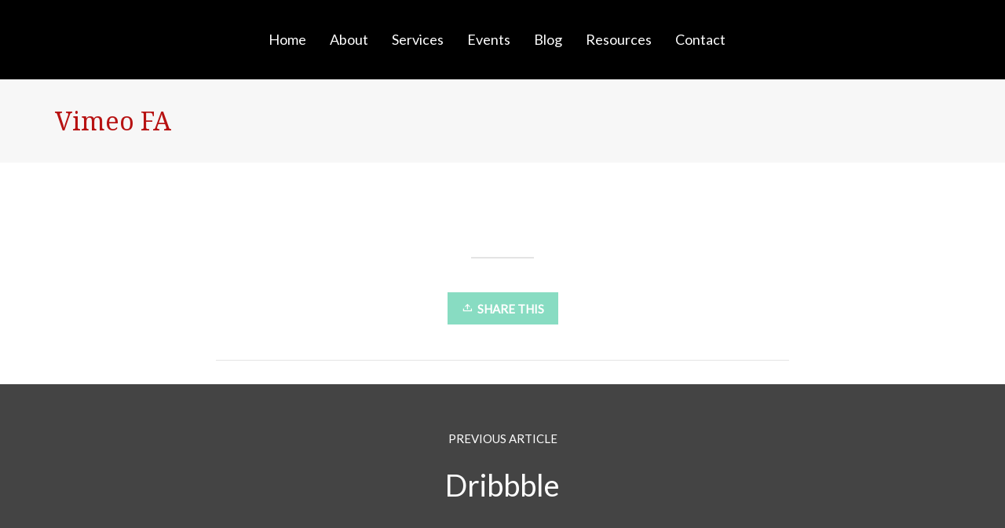

--- FILE ---
content_type: text/html; charset=utf-8
request_url: https://www.google.com/recaptcha/api2/anchor?ar=1&k=6Lc5k4UUAAAAALGG12HLn9BX6Be5lZkIovJ6A5rZ&co=aHR0cHM6Ly9zaGVycnlkYXZlbnBvcnQuY29tOjQ0Mw..&hl=en&v=PoyoqOPhxBO7pBk68S4YbpHZ&size=invisible&anchor-ms=20000&execute-ms=30000&cb=qlaii3oo7nvu
body_size: 48632
content:
<!DOCTYPE HTML><html dir="ltr" lang="en"><head><meta http-equiv="Content-Type" content="text/html; charset=UTF-8">
<meta http-equiv="X-UA-Compatible" content="IE=edge">
<title>reCAPTCHA</title>
<style type="text/css">
/* cyrillic-ext */
@font-face {
  font-family: 'Roboto';
  font-style: normal;
  font-weight: 400;
  font-stretch: 100%;
  src: url(//fonts.gstatic.com/s/roboto/v48/KFO7CnqEu92Fr1ME7kSn66aGLdTylUAMa3GUBHMdazTgWw.woff2) format('woff2');
  unicode-range: U+0460-052F, U+1C80-1C8A, U+20B4, U+2DE0-2DFF, U+A640-A69F, U+FE2E-FE2F;
}
/* cyrillic */
@font-face {
  font-family: 'Roboto';
  font-style: normal;
  font-weight: 400;
  font-stretch: 100%;
  src: url(//fonts.gstatic.com/s/roboto/v48/KFO7CnqEu92Fr1ME7kSn66aGLdTylUAMa3iUBHMdazTgWw.woff2) format('woff2');
  unicode-range: U+0301, U+0400-045F, U+0490-0491, U+04B0-04B1, U+2116;
}
/* greek-ext */
@font-face {
  font-family: 'Roboto';
  font-style: normal;
  font-weight: 400;
  font-stretch: 100%;
  src: url(//fonts.gstatic.com/s/roboto/v48/KFO7CnqEu92Fr1ME7kSn66aGLdTylUAMa3CUBHMdazTgWw.woff2) format('woff2');
  unicode-range: U+1F00-1FFF;
}
/* greek */
@font-face {
  font-family: 'Roboto';
  font-style: normal;
  font-weight: 400;
  font-stretch: 100%;
  src: url(//fonts.gstatic.com/s/roboto/v48/KFO7CnqEu92Fr1ME7kSn66aGLdTylUAMa3-UBHMdazTgWw.woff2) format('woff2');
  unicode-range: U+0370-0377, U+037A-037F, U+0384-038A, U+038C, U+038E-03A1, U+03A3-03FF;
}
/* math */
@font-face {
  font-family: 'Roboto';
  font-style: normal;
  font-weight: 400;
  font-stretch: 100%;
  src: url(//fonts.gstatic.com/s/roboto/v48/KFO7CnqEu92Fr1ME7kSn66aGLdTylUAMawCUBHMdazTgWw.woff2) format('woff2');
  unicode-range: U+0302-0303, U+0305, U+0307-0308, U+0310, U+0312, U+0315, U+031A, U+0326-0327, U+032C, U+032F-0330, U+0332-0333, U+0338, U+033A, U+0346, U+034D, U+0391-03A1, U+03A3-03A9, U+03B1-03C9, U+03D1, U+03D5-03D6, U+03F0-03F1, U+03F4-03F5, U+2016-2017, U+2034-2038, U+203C, U+2040, U+2043, U+2047, U+2050, U+2057, U+205F, U+2070-2071, U+2074-208E, U+2090-209C, U+20D0-20DC, U+20E1, U+20E5-20EF, U+2100-2112, U+2114-2115, U+2117-2121, U+2123-214F, U+2190, U+2192, U+2194-21AE, U+21B0-21E5, U+21F1-21F2, U+21F4-2211, U+2213-2214, U+2216-22FF, U+2308-230B, U+2310, U+2319, U+231C-2321, U+2336-237A, U+237C, U+2395, U+239B-23B7, U+23D0, U+23DC-23E1, U+2474-2475, U+25AF, U+25B3, U+25B7, U+25BD, U+25C1, U+25CA, U+25CC, U+25FB, U+266D-266F, U+27C0-27FF, U+2900-2AFF, U+2B0E-2B11, U+2B30-2B4C, U+2BFE, U+3030, U+FF5B, U+FF5D, U+1D400-1D7FF, U+1EE00-1EEFF;
}
/* symbols */
@font-face {
  font-family: 'Roboto';
  font-style: normal;
  font-weight: 400;
  font-stretch: 100%;
  src: url(//fonts.gstatic.com/s/roboto/v48/KFO7CnqEu92Fr1ME7kSn66aGLdTylUAMaxKUBHMdazTgWw.woff2) format('woff2');
  unicode-range: U+0001-000C, U+000E-001F, U+007F-009F, U+20DD-20E0, U+20E2-20E4, U+2150-218F, U+2190, U+2192, U+2194-2199, U+21AF, U+21E6-21F0, U+21F3, U+2218-2219, U+2299, U+22C4-22C6, U+2300-243F, U+2440-244A, U+2460-24FF, U+25A0-27BF, U+2800-28FF, U+2921-2922, U+2981, U+29BF, U+29EB, U+2B00-2BFF, U+4DC0-4DFF, U+FFF9-FFFB, U+10140-1018E, U+10190-1019C, U+101A0, U+101D0-101FD, U+102E0-102FB, U+10E60-10E7E, U+1D2C0-1D2D3, U+1D2E0-1D37F, U+1F000-1F0FF, U+1F100-1F1AD, U+1F1E6-1F1FF, U+1F30D-1F30F, U+1F315, U+1F31C, U+1F31E, U+1F320-1F32C, U+1F336, U+1F378, U+1F37D, U+1F382, U+1F393-1F39F, U+1F3A7-1F3A8, U+1F3AC-1F3AF, U+1F3C2, U+1F3C4-1F3C6, U+1F3CA-1F3CE, U+1F3D4-1F3E0, U+1F3ED, U+1F3F1-1F3F3, U+1F3F5-1F3F7, U+1F408, U+1F415, U+1F41F, U+1F426, U+1F43F, U+1F441-1F442, U+1F444, U+1F446-1F449, U+1F44C-1F44E, U+1F453, U+1F46A, U+1F47D, U+1F4A3, U+1F4B0, U+1F4B3, U+1F4B9, U+1F4BB, U+1F4BF, U+1F4C8-1F4CB, U+1F4D6, U+1F4DA, U+1F4DF, U+1F4E3-1F4E6, U+1F4EA-1F4ED, U+1F4F7, U+1F4F9-1F4FB, U+1F4FD-1F4FE, U+1F503, U+1F507-1F50B, U+1F50D, U+1F512-1F513, U+1F53E-1F54A, U+1F54F-1F5FA, U+1F610, U+1F650-1F67F, U+1F687, U+1F68D, U+1F691, U+1F694, U+1F698, U+1F6AD, U+1F6B2, U+1F6B9-1F6BA, U+1F6BC, U+1F6C6-1F6CF, U+1F6D3-1F6D7, U+1F6E0-1F6EA, U+1F6F0-1F6F3, U+1F6F7-1F6FC, U+1F700-1F7FF, U+1F800-1F80B, U+1F810-1F847, U+1F850-1F859, U+1F860-1F887, U+1F890-1F8AD, U+1F8B0-1F8BB, U+1F8C0-1F8C1, U+1F900-1F90B, U+1F93B, U+1F946, U+1F984, U+1F996, U+1F9E9, U+1FA00-1FA6F, U+1FA70-1FA7C, U+1FA80-1FA89, U+1FA8F-1FAC6, U+1FACE-1FADC, U+1FADF-1FAE9, U+1FAF0-1FAF8, U+1FB00-1FBFF;
}
/* vietnamese */
@font-face {
  font-family: 'Roboto';
  font-style: normal;
  font-weight: 400;
  font-stretch: 100%;
  src: url(//fonts.gstatic.com/s/roboto/v48/KFO7CnqEu92Fr1ME7kSn66aGLdTylUAMa3OUBHMdazTgWw.woff2) format('woff2');
  unicode-range: U+0102-0103, U+0110-0111, U+0128-0129, U+0168-0169, U+01A0-01A1, U+01AF-01B0, U+0300-0301, U+0303-0304, U+0308-0309, U+0323, U+0329, U+1EA0-1EF9, U+20AB;
}
/* latin-ext */
@font-face {
  font-family: 'Roboto';
  font-style: normal;
  font-weight: 400;
  font-stretch: 100%;
  src: url(//fonts.gstatic.com/s/roboto/v48/KFO7CnqEu92Fr1ME7kSn66aGLdTylUAMa3KUBHMdazTgWw.woff2) format('woff2');
  unicode-range: U+0100-02BA, U+02BD-02C5, U+02C7-02CC, U+02CE-02D7, U+02DD-02FF, U+0304, U+0308, U+0329, U+1D00-1DBF, U+1E00-1E9F, U+1EF2-1EFF, U+2020, U+20A0-20AB, U+20AD-20C0, U+2113, U+2C60-2C7F, U+A720-A7FF;
}
/* latin */
@font-face {
  font-family: 'Roboto';
  font-style: normal;
  font-weight: 400;
  font-stretch: 100%;
  src: url(//fonts.gstatic.com/s/roboto/v48/KFO7CnqEu92Fr1ME7kSn66aGLdTylUAMa3yUBHMdazQ.woff2) format('woff2');
  unicode-range: U+0000-00FF, U+0131, U+0152-0153, U+02BB-02BC, U+02C6, U+02DA, U+02DC, U+0304, U+0308, U+0329, U+2000-206F, U+20AC, U+2122, U+2191, U+2193, U+2212, U+2215, U+FEFF, U+FFFD;
}
/* cyrillic-ext */
@font-face {
  font-family: 'Roboto';
  font-style: normal;
  font-weight: 500;
  font-stretch: 100%;
  src: url(//fonts.gstatic.com/s/roboto/v48/KFO7CnqEu92Fr1ME7kSn66aGLdTylUAMa3GUBHMdazTgWw.woff2) format('woff2');
  unicode-range: U+0460-052F, U+1C80-1C8A, U+20B4, U+2DE0-2DFF, U+A640-A69F, U+FE2E-FE2F;
}
/* cyrillic */
@font-face {
  font-family: 'Roboto';
  font-style: normal;
  font-weight: 500;
  font-stretch: 100%;
  src: url(//fonts.gstatic.com/s/roboto/v48/KFO7CnqEu92Fr1ME7kSn66aGLdTylUAMa3iUBHMdazTgWw.woff2) format('woff2');
  unicode-range: U+0301, U+0400-045F, U+0490-0491, U+04B0-04B1, U+2116;
}
/* greek-ext */
@font-face {
  font-family: 'Roboto';
  font-style: normal;
  font-weight: 500;
  font-stretch: 100%;
  src: url(//fonts.gstatic.com/s/roboto/v48/KFO7CnqEu92Fr1ME7kSn66aGLdTylUAMa3CUBHMdazTgWw.woff2) format('woff2');
  unicode-range: U+1F00-1FFF;
}
/* greek */
@font-face {
  font-family: 'Roboto';
  font-style: normal;
  font-weight: 500;
  font-stretch: 100%;
  src: url(//fonts.gstatic.com/s/roboto/v48/KFO7CnqEu92Fr1ME7kSn66aGLdTylUAMa3-UBHMdazTgWw.woff2) format('woff2');
  unicode-range: U+0370-0377, U+037A-037F, U+0384-038A, U+038C, U+038E-03A1, U+03A3-03FF;
}
/* math */
@font-face {
  font-family: 'Roboto';
  font-style: normal;
  font-weight: 500;
  font-stretch: 100%;
  src: url(//fonts.gstatic.com/s/roboto/v48/KFO7CnqEu92Fr1ME7kSn66aGLdTylUAMawCUBHMdazTgWw.woff2) format('woff2');
  unicode-range: U+0302-0303, U+0305, U+0307-0308, U+0310, U+0312, U+0315, U+031A, U+0326-0327, U+032C, U+032F-0330, U+0332-0333, U+0338, U+033A, U+0346, U+034D, U+0391-03A1, U+03A3-03A9, U+03B1-03C9, U+03D1, U+03D5-03D6, U+03F0-03F1, U+03F4-03F5, U+2016-2017, U+2034-2038, U+203C, U+2040, U+2043, U+2047, U+2050, U+2057, U+205F, U+2070-2071, U+2074-208E, U+2090-209C, U+20D0-20DC, U+20E1, U+20E5-20EF, U+2100-2112, U+2114-2115, U+2117-2121, U+2123-214F, U+2190, U+2192, U+2194-21AE, U+21B0-21E5, U+21F1-21F2, U+21F4-2211, U+2213-2214, U+2216-22FF, U+2308-230B, U+2310, U+2319, U+231C-2321, U+2336-237A, U+237C, U+2395, U+239B-23B7, U+23D0, U+23DC-23E1, U+2474-2475, U+25AF, U+25B3, U+25B7, U+25BD, U+25C1, U+25CA, U+25CC, U+25FB, U+266D-266F, U+27C0-27FF, U+2900-2AFF, U+2B0E-2B11, U+2B30-2B4C, U+2BFE, U+3030, U+FF5B, U+FF5D, U+1D400-1D7FF, U+1EE00-1EEFF;
}
/* symbols */
@font-face {
  font-family: 'Roboto';
  font-style: normal;
  font-weight: 500;
  font-stretch: 100%;
  src: url(//fonts.gstatic.com/s/roboto/v48/KFO7CnqEu92Fr1ME7kSn66aGLdTylUAMaxKUBHMdazTgWw.woff2) format('woff2');
  unicode-range: U+0001-000C, U+000E-001F, U+007F-009F, U+20DD-20E0, U+20E2-20E4, U+2150-218F, U+2190, U+2192, U+2194-2199, U+21AF, U+21E6-21F0, U+21F3, U+2218-2219, U+2299, U+22C4-22C6, U+2300-243F, U+2440-244A, U+2460-24FF, U+25A0-27BF, U+2800-28FF, U+2921-2922, U+2981, U+29BF, U+29EB, U+2B00-2BFF, U+4DC0-4DFF, U+FFF9-FFFB, U+10140-1018E, U+10190-1019C, U+101A0, U+101D0-101FD, U+102E0-102FB, U+10E60-10E7E, U+1D2C0-1D2D3, U+1D2E0-1D37F, U+1F000-1F0FF, U+1F100-1F1AD, U+1F1E6-1F1FF, U+1F30D-1F30F, U+1F315, U+1F31C, U+1F31E, U+1F320-1F32C, U+1F336, U+1F378, U+1F37D, U+1F382, U+1F393-1F39F, U+1F3A7-1F3A8, U+1F3AC-1F3AF, U+1F3C2, U+1F3C4-1F3C6, U+1F3CA-1F3CE, U+1F3D4-1F3E0, U+1F3ED, U+1F3F1-1F3F3, U+1F3F5-1F3F7, U+1F408, U+1F415, U+1F41F, U+1F426, U+1F43F, U+1F441-1F442, U+1F444, U+1F446-1F449, U+1F44C-1F44E, U+1F453, U+1F46A, U+1F47D, U+1F4A3, U+1F4B0, U+1F4B3, U+1F4B9, U+1F4BB, U+1F4BF, U+1F4C8-1F4CB, U+1F4D6, U+1F4DA, U+1F4DF, U+1F4E3-1F4E6, U+1F4EA-1F4ED, U+1F4F7, U+1F4F9-1F4FB, U+1F4FD-1F4FE, U+1F503, U+1F507-1F50B, U+1F50D, U+1F512-1F513, U+1F53E-1F54A, U+1F54F-1F5FA, U+1F610, U+1F650-1F67F, U+1F687, U+1F68D, U+1F691, U+1F694, U+1F698, U+1F6AD, U+1F6B2, U+1F6B9-1F6BA, U+1F6BC, U+1F6C6-1F6CF, U+1F6D3-1F6D7, U+1F6E0-1F6EA, U+1F6F0-1F6F3, U+1F6F7-1F6FC, U+1F700-1F7FF, U+1F800-1F80B, U+1F810-1F847, U+1F850-1F859, U+1F860-1F887, U+1F890-1F8AD, U+1F8B0-1F8BB, U+1F8C0-1F8C1, U+1F900-1F90B, U+1F93B, U+1F946, U+1F984, U+1F996, U+1F9E9, U+1FA00-1FA6F, U+1FA70-1FA7C, U+1FA80-1FA89, U+1FA8F-1FAC6, U+1FACE-1FADC, U+1FADF-1FAE9, U+1FAF0-1FAF8, U+1FB00-1FBFF;
}
/* vietnamese */
@font-face {
  font-family: 'Roboto';
  font-style: normal;
  font-weight: 500;
  font-stretch: 100%;
  src: url(//fonts.gstatic.com/s/roboto/v48/KFO7CnqEu92Fr1ME7kSn66aGLdTylUAMa3OUBHMdazTgWw.woff2) format('woff2');
  unicode-range: U+0102-0103, U+0110-0111, U+0128-0129, U+0168-0169, U+01A0-01A1, U+01AF-01B0, U+0300-0301, U+0303-0304, U+0308-0309, U+0323, U+0329, U+1EA0-1EF9, U+20AB;
}
/* latin-ext */
@font-face {
  font-family: 'Roboto';
  font-style: normal;
  font-weight: 500;
  font-stretch: 100%;
  src: url(//fonts.gstatic.com/s/roboto/v48/KFO7CnqEu92Fr1ME7kSn66aGLdTylUAMa3KUBHMdazTgWw.woff2) format('woff2');
  unicode-range: U+0100-02BA, U+02BD-02C5, U+02C7-02CC, U+02CE-02D7, U+02DD-02FF, U+0304, U+0308, U+0329, U+1D00-1DBF, U+1E00-1E9F, U+1EF2-1EFF, U+2020, U+20A0-20AB, U+20AD-20C0, U+2113, U+2C60-2C7F, U+A720-A7FF;
}
/* latin */
@font-face {
  font-family: 'Roboto';
  font-style: normal;
  font-weight: 500;
  font-stretch: 100%;
  src: url(//fonts.gstatic.com/s/roboto/v48/KFO7CnqEu92Fr1ME7kSn66aGLdTylUAMa3yUBHMdazQ.woff2) format('woff2');
  unicode-range: U+0000-00FF, U+0131, U+0152-0153, U+02BB-02BC, U+02C6, U+02DA, U+02DC, U+0304, U+0308, U+0329, U+2000-206F, U+20AC, U+2122, U+2191, U+2193, U+2212, U+2215, U+FEFF, U+FFFD;
}
/* cyrillic-ext */
@font-face {
  font-family: 'Roboto';
  font-style: normal;
  font-weight: 900;
  font-stretch: 100%;
  src: url(//fonts.gstatic.com/s/roboto/v48/KFO7CnqEu92Fr1ME7kSn66aGLdTylUAMa3GUBHMdazTgWw.woff2) format('woff2');
  unicode-range: U+0460-052F, U+1C80-1C8A, U+20B4, U+2DE0-2DFF, U+A640-A69F, U+FE2E-FE2F;
}
/* cyrillic */
@font-face {
  font-family: 'Roboto';
  font-style: normal;
  font-weight: 900;
  font-stretch: 100%;
  src: url(//fonts.gstatic.com/s/roboto/v48/KFO7CnqEu92Fr1ME7kSn66aGLdTylUAMa3iUBHMdazTgWw.woff2) format('woff2');
  unicode-range: U+0301, U+0400-045F, U+0490-0491, U+04B0-04B1, U+2116;
}
/* greek-ext */
@font-face {
  font-family: 'Roboto';
  font-style: normal;
  font-weight: 900;
  font-stretch: 100%;
  src: url(//fonts.gstatic.com/s/roboto/v48/KFO7CnqEu92Fr1ME7kSn66aGLdTylUAMa3CUBHMdazTgWw.woff2) format('woff2');
  unicode-range: U+1F00-1FFF;
}
/* greek */
@font-face {
  font-family: 'Roboto';
  font-style: normal;
  font-weight: 900;
  font-stretch: 100%;
  src: url(//fonts.gstatic.com/s/roboto/v48/KFO7CnqEu92Fr1ME7kSn66aGLdTylUAMa3-UBHMdazTgWw.woff2) format('woff2');
  unicode-range: U+0370-0377, U+037A-037F, U+0384-038A, U+038C, U+038E-03A1, U+03A3-03FF;
}
/* math */
@font-face {
  font-family: 'Roboto';
  font-style: normal;
  font-weight: 900;
  font-stretch: 100%;
  src: url(//fonts.gstatic.com/s/roboto/v48/KFO7CnqEu92Fr1ME7kSn66aGLdTylUAMawCUBHMdazTgWw.woff2) format('woff2');
  unicode-range: U+0302-0303, U+0305, U+0307-0308, U+0310, U+0312, U+0315, U+031A, U+0326-0327, U+032C, U+032F-0330, U+0332-0333, U+0338, U+033A, U+0346, U+034D, U+0391-03A1, U+03A3-03A9, U+03B1-03C9, U+03D1, U+03D5-03D6, U+03F0-03F1, U+03F4-03F5, U+2016-2017, U+2034-2038, U+203C, U+2040, U+2043, U+2047, U+2050, U+2057, U+205F, U+2070-2071, U+2074-208E, U+2090-209C, U+20D0-20DC, U+20E1, U+20E5-20EF, U+2100-2112, U+2114-2115, U+2117-2121, U+2123-214F, U+2190, U+2192, U+2194-21AE, U+21B0-21E5, U+21F1-21F2, U+21F4-2211, U+2213-2214, U+2216-22FF, U+2308-230B, U+2310, U+2319, U+231C-2321, U+2336-237A, U+237C, U+2395, U+239B-23B7, U+23D0, U+23DC-23E1, U+2474-2475, U+25AF, U+25B3, U+25B7, U+25BD, U+25C1, U+25CA, U+25CC, U+25FB, U+266D-266F, U+27C0-27FF, U+2900-2AFF, U+2B0E-2B11, U+2B30-2B4C, U+2BFE, U+3030, U+FF5B, U+FF5D, U+1D400-1D7FF, U+1EE00-1EEFF;
}
/* symbols */
@font-face {
  font-family: 'Roboto';
  font-style: normal;
  font-weight: 900;
  font-stretch: 100%;
  src: url(//fonts.gstatic.com/s/roboto/v48/KFO7CnqEu92Fr1ME7kSn66aGLdTylUAMaxKUBHMdazTgWw.woff2) format('woff2');
  unicode-range: U+0001-000C, U+000E-001F, U+007F-009F, U+20DD-20E0, U+20E2-20E4, U+2150-218F, U+2190, U+2192, U+2194-2199, U+21AF, U+21E6-21F0, U+21F3, U+2218-2219, U+2299, U+22C4-22C6, U+2300-243F, U+2440-244A, U+2460-24FF, U+25A0-27BF, U+2800-28FF, U+2921-2922, U+2981, U+29BF, U+29EB, U+2B00-2BFF, U+4DC0-4DFF, U+FFF9-FFFB, U+10140-1018E, U+10190-1019C, U+101A0, U+101D0-101FD, U+102E0-102FB, U+10E60-10E7E, U+1D2C0-1D2D3, U+1D2E0-1D37F, U+1F000-1F0FF, U+1F100-1F1AD, U+1F1E6-1F1FF, U+1F30D-1F30F, U+1F315, U+1F31C, U+1F31E, U+1F320-1F32C, U+1F336, U+1F378, U+1F37D, U+1F382, U+1F393-1F39F, U+1F3A7-1F3A8, U+1F3AC-1F3AF, U+1F3C2, U+1F3C4-1F3C6, U+1F3CA-1F3CE, U+1F3D4-1F3E0, U+1F3ED, U+1F3F1-1F3F3, U+1F3F5-1F3F7, U+1F408, U+1F415, U+1F41F, U+1F426, U+1F43F, U+1F441-1F442, U+1F444, U+1F446-1F449, U+1F44C-1F44E, U+1F453, U+1F46A, U+1F47D, U+1F4A3, U+1F4B0, U+1F4B3, U+1F4B9, U+1F4BB, U+1F4BF, U+1F4C8-1F4CB, U+1F4D6, U+1F4DA, U+1F4DF, U+1F4E3-1F4E6, U+1F4EA-1F4ED, U+1F4F7, U+1F4F9-1F4FB, U+1F4FD-1F4FE, U+1F503, U+1F507-1F50B, U+1F50D, U+1F512-1F513, U+1F53E-1F54A, U+1F54F-1F5FA, U+1F610, U+1F650-1F67F, U+1F687, U+1F68D, U+1F691, U+1F694, U+1F698, U+1F6AD, U+1F6B2, U+1F6B9-1F6BA, U+1F6BC, U+1F6C6-1F6CF, U+1F6D3-1F6D7, U+1F6E0-1F6EA, U+1F6F0-1F6F3, U+1F6F7-1F6FC, U+1F700-1F7FF, U+1F800-1F80B, U+1F810-1F847, U+1F850-1F859, U+1F860-1F887, U+1F890-1F8AD, U+1F8B0-1F8BB, U+1F8C0-1F8C1, U+1F900-1F90B, U+1F93B, U+1F946, U+1F984, U+1F996, U+1F9E9, U+1FA00-1FA6F, U+1FA70-1FA7C, U+1FA80-1FA89, U+1FA8F-1FAC6, U+1FACE-1FADC, U+1FADF-1FAE9, U+1FAF0-1FAF8, U+1FB00-1FBFF;
}
/* vietnamese */
@font-face {
  font-family: 'Roboto';
  font-style: normal;
  font-weight: 900;
  font-stretch: 100%;
  src: url(//fonts.gstatic.com/s/roboto/v48/KFO7CnqEu92Fr1ME7kSn66aGLdTylUAMa3OUBHMdazTgWw.woff2) format('woff2');
  unicode-range: U+0102-0103, U+0110-0111, U+0128-0129, U+0168-0169, U+01A0-01A1, U+01AF-01B0, U+0300-0301, U+0303-0304, U+0308-0309, U+0323, U+0329, U+1EA0-1EF9, U+20AB;
}
/* latin-ext */
@font-face {
  font-family: 'Roboto';
  font-style: normal;
  font-weight: 900;
  font-stretch: 100%;
  src: url(//fonts.gstatic.com/s/roboto/v48/KFO7CnqEu92Fr1ME7kSn66aGLdTylUAMa3KUBHMdazTgWw.woff2) format('woff2');
  unicode-range: U+0100-02BA, U+02BD-02C5, U+02C7-02CC, U+02CE-02D7, U+02DD-02FF, U+0304, U+0308, U+0329, U+1D00-1DBF, U+1E00-1E9F, U+1EF2-1EFF, U+2020, U+20A0-20AB, U+20AD-20C0, U+2113, U+2C60-2C7F, U+A720-A7FF;
}
/* latin */
@font-face {
  font-family: 'Roboto';
  font-style: normal;
  font-weight: 900;
  font-stretch: 100%;
  src: url(//fonts.gstatic.com/s/roboto/v48/KFO7CnqEu92Fr1ME7kSn66aGLdTylUAMa3yUBHMdazQ.woff2) format('woff2');
  unicode-range: U+0000-00FF, U+0131, U+0152-0153, U+02BB-02BC, U+02C6, U+02DA, U+02DC, U+0304, U+0308, U+0329, U+2000-206F, U+20AC, U+2122, U+2191, U+2193, U+2212, U+2215, U+FEFF, U+FFFD;
}

</style>
<link rel="stylesheet" type="text/css" href="https://www.gstatic.com/recaptcha/releases/PoyoqOPhxBO7pBk68S4YbpHZ/styles__ltr.css">
<script nonce="gXGadOsvPdq-_2oBLoXoSg" type="text/javascript">window['__recaptcha_api'] = 'https://www.google.com/recaptcha/api2/';</script>
<script type="text/javascript" src="https://www.gstatic.com/recaptcha/releases/PoyoqOPhxBO7pBk68S4YbpHZ/recaptcha__en.js" nonce="gXGadOsvPdq-_2oBLoXoSg">
      
    </script></head>
<body><div id="rc-anchor-alert" class="rc-anchor-alert"></div>
<input type="hidden" id="recaptcha-token" value="[base64]">
<script type="text/javascript" nonce="gXGadOsvPdq-_2oBLoXoSg">
      recaptcha.anchor.Main.init("[\x22ainput\x22,[\x22bgdata\x22,\x22\x22,\[base64]/[base64]/[base64]/KE4oMTI0LHYsdi5HKSxMWihsLHYpKTpOKDEyNCx2LGwpLFYpLHYpLFQpKSxGKDE3MSx2KX0scjc9ZnVuY3Rpb24obCl7cmV0dXJuIGx9LEM9ZnVuY3Rpb24obCxWLHYpe04odixsLFYpLFZbYWtdPTI3OTZ9LG49ZnVuY3Rpb24obCxWKXtWLlg9KChWLlg/[base64]/[base64]/[base64]/[base64]/[base64]/[base64]/[base64]/[base64]/[base64]/[base64]/[base64]\\u003d\x22,\[base64]\\u003d\x22,\x22YMOcQcOYwq5ISAvDicK7OMOMEcOvwpHDvMK3wpjDqmPCvWYFMsOWWX3DtsKuwpcUwoDCpMKOwrnCtz07w5gQwprCqFrDiy9/BydkPcOOw4jDmsOHGcKBaMOMVMOeSyJAUSR5H8K9woN7XCjDi8KwwrjCtkslw7fColtYNMKsSyzDicKQw7DDrsO8WT9zD8KAf0HCqQMEw5LCgcKDEMOAw4zDoSXCqgzDr1bDuB7Cu8Ozw73DpcKuw7kHwr7Dh3XDs8KmLiZLw6MOwoXDvMO0wq3CisOMwpVowr3DsMK/J33Ch3/[base64]/CjHzDlThjwqlbw47CnMK7dcKFJxoUwofCs8OUEyF6wrgCw4leZzTDgsOhw4UaYsOpwpnDgBheKcOLwr3DkVVdwp58FcOPfk/CknzCosO2w4ZTw7zCvMK6wqvCnMKsbH7Dt8KqwqgZC8OHw5PDl3ApwoMYDh48wpxtw6fDnMO7ZwUmw4Zew6bDncKUF8Kqw4xyw6oyHcKbwpkawoXDgjhmOBZawo0nw5fDm8K5wrPCvVVmwrV5w7fDplXDrsOjwowAQsOAKSbChksJbH/[base64]/Ch3fDmB5MwqrDhMKEfjzDlCAcNMOrwpjDsEfDtcONwppewpJ9BG8CBkZ3w7rCj8KTwoIaTm7DqxjDn8OYw5rDpxvDgMOACxjDo8KcF8KmY8KWwozCqTbCj8OOw5rClF/DosOfw6vDncO1w5Jpw5EHasODenTDnMKDwpnCjnzCksOsw43DhwoPFcOww7TDtifCjCXCrMKxNFbDkSzCpsOhdkXChnYbd8KjwqDCmicwdCPCg8KtwqVPCgYwwqvDvSHDoHp6N11Gw6HCil1kHEZ/HSLChXJlw5zDvFDClxnDnMK9wp/CnEMkwpdmVMOdw6XDkcKUwovDsWsFw61uwo3CmcOCQjM8wrzDhsOCwrXCrzTCpMOjDT9SwoZ/byEbw7fDshBMw79ww4osasKQW2EUwqh/KsOCwqghFsKIw4XDk8OWwqQSw5nCqcOjSsKbw4jDmcOyIsOqYsKyw58awrfDlDlXP1rCiR4vChjDmMK9wprDmcOPwqTCocOCwojCiwt/w7PDu8KmwqbDqRVTcMO6aDFVVgHDg2/Dm33Ck8KiTsO4awMjCcOBw5hJbsKNNMK3wokQA8OJwpfDqsK6wr8/R3YBXXEuwqbDvQwFBcKJfVfClMOZR0nDqSzCmcOvw5k+w7fDicK6wqg6aMKYw41fwojDv0rCpsOYwqw7RMOHRTLCmMONDi1Nwr9HZXTDisORw5zCj8OWwrQsKcKjGwcLw7gTwppqw5zDkEwLMMOZw5LDjMK8w63Cm8Kpw5LDsCcWw7/ClcOHwqklEMKnw5Yiw4jDsFnDhMKZwoDCpSQTw5tkw7rCtBbCpsO6woV3csO7wrfDsMOvLCTDlx9DwpTCi25dfsODwpoEGWbDtsKGHE7Cr8O9BsOTBsKVQcKsCinCp8OHwqTDjMK/w7rCpXNww75Zwo4SwpckZ8KWwpUReU/[base64]/w5gkw6BZHsK7TAfCnsORwqjCtQkNGcOkwpUKwrY/a8KXDMO8wrpKAUghMMKEw4/CjnvCiiQpwq1/w7TCnsKww51MZm3CkUV8w6gEwp/DjsKKS24Kwp7CqEYhACwqw5fDrMKTQcO0w6TDm8Kuwq3Du8Krwow9wrtsFzlVYMOcwobCoikdw4/DjsKLS8Kkw6jDrsKmwrfDhsOAwpbDuMKtwojCrxjDvnzCncKqwq1BTMOuwqgjGGjDsyMnAD/DkcOtcsK4ZsOnw73DkzNqdMKTMGbDscKYR8O7wrNDwptmwoxXI8OawoB7WcKdYzJJwrFzw4rDvTnCmh8xLifCtU7DmQhnw4c6wozCj300w7PDvMKowrglV1/DoFjDgMOvKXLDh8OwwrZMKsOAwpzDsx89w7cUwpzCjMOKw6MLw4ZRJHbCuDBkw6cmwrfCkMO1JHvDgk8ZIn/CicOGwrUMwqDCsCjDlMOVw7PCqcOBBUc1wrBuw5QMP8K9f8Kew47CjMOjwprDtMOww4oebGzChGQOCHFBw6tYJMKBw7d/wrJRw4HDmMKFb8OhJDfCg1zDqhLCpcOqY0VKw4nDtMOLSBrCp3I2wo/[base64]/ClvCi8OEfsKcWcOVJ8OKCsOHbcOcKsOfw5DDsUUBW8KfKEE1w7rClTvCoMOvw7XCnjTDpjMJw6ImwoLClmwowr3Do8KVwpnDrmvDn1PDuxLCtVY8w5PCrE1BD8O9BCvDqMOZX8KCw63CtmkmBMO6ZVjDoTrDoCE4w6Izw6nCiR3ChXLCtXDDnVRjQcK3MMKJMsK/[base64]/[base64]/DpBxLHsOJwqNuw57DkVDCocKNwr3DscKWaUnChMKpwqY8wpLCo8KIwp0pVcK5cMO3wrrCv8OewphBw7gaYsKbwojCh8OBIMKhwqg7SsKwwootfjbDtm7Cs8OIbcKrc8OQwrHDtycHRcOSX8OYwotbw7RXw4Bkw5tiDsOHUWzChkQ/w4wFQ0J8CHTCs8KdwpoYcMOAw6LDgMORw4tCajxxMcOuw4Ycw4dXDz4fZ2bCssKdBl7DscOlw5QpIxrDpMKJwqXCh23DsR3ClMKOajTDvV8vNE/DjMOKwofCiMOyXMO/[base64]/[base64]/NcKPwrTCr093w7kCw4gVwoDDkVTCnsOtMMOLB8KNd8KSWMOnK8OfwqTCqnvDq8OOw7LCokPDqXrDujrDhSnDqcOOw5RBHMOvbcKbDsOdw6RCw417wrwbw4Bkw7gBwps0GmUYDsKAwoMew5DCq1EBHTUjw4LCpUwAw6w6w58gwrDCm8OMw6/Cli96w5EnJMKxD8OAZMKEW8KIE2jCpAp2VgFjwqXCoMOLSMOYNlXDhsKkXsOIwrZ1woDDsSnCj8O/[base64]/ZSZQwo7DvFU0w40fNMKUw5AUwpFiw5wGHsK+w7E/w6I7XVNuNcKCwoEqwrnCkmtRMUPDozhzwoHDj8Oqw4A2wq7CtHc4UsOKYsKaVnQKwp5ywo7Di8O3eMOzwqgJw7Y+VcKFw44Jexw8MMKoL8OPw7DDisOoKcORe2LDnHxwGCQsRWlswr3CisO6C8K8FsO1w57Drz3CgH/CszZawqBzw4LCoX1SI0JzcsOxXAFqwpDDlgDCqcK9wr4PwpXChsKXw5DDkMKdw7klw4PCgFVQw4vCocKUw6zDusOawrbDsR9SwrMtw7rDtMOhw4zDnEHCk8KDw6xuNn8bInPCtUFFck7DrUbDllcYW8OHw7XCon/CjkRhE8Kdw59UEcKCAyHCvcKuwrhvAcOaOAPCgcOIw7rDscOewonDjArCqHlFegsww6nDkMOSPsKMcWh/LcO4w4RCw57CrMOzwo3Dr8KAwqXDkMKSAnfCvVocwo10wofDgsOZekbCpwlpw7chwp/Dv8Kbw5zCm21kwpLCoR5+wrt0CQfDhsKtwrPDksOkEjcUd0wcw7XCm8O+GwHDjRVgw7nCgF9ywrDDkcOddkrCiz/Cn2DDhArDicK2XMORwoxdNsKlHcKow4YeTMO/wpVGPcO5w7ciGVXCjMKcZMKiw7VOwoEcCMKQwrrCvMO7w5/CjcKnfyUsJURfwo8FcnbCtXx3w6fCnHgMKGXDhMKCJg86YnzDs8ODw5JBw5fDg3PDtk7DsT/CvsOcUyMJNUkCF3IYLcKFw4ZFIS4lUMO+TMOZGsOTw7gOW1IYFDVpwrfCmcODHHFgAhTDpsK5w6Iww53DuhZKw4sNXjUXccKmwpgmHcKnHldpwojDt8Kbwqw6wqQ9w7ZyMMK3woTDhMOBM8O9TFtmwpvDvcOtw5/DtmjDvCDDpsOdRMOwEykcw4fCv8KVwq4ME2R6wp7Dh07CpsOYRMK8w6NgXQrDvBDCnE5iwoZEXCpNw6QMw6/DnMKbGnPChVrCo8OYWRfCmH3DoMOgwq5/wrLDj8O1J0DDrFA7HhTDsMKjwpvDmcOVwpFzcsOiIcK1wq5kHBQ8Z8OVwrIUw4EVMTY0QBoUfMOcw486IBYAcyvChMO6M8K6woPDpUPDvMKPfzrCr03CjXJcdsOew6AIwqjCvsKYwoYqw7NRw7VuLGY5JXosKRPCksKoZsKNdiE5KcOYw7MlXcORw4N/OcKkJzEWw5VJDsOiwrjCpMOzWk94wppFw6LCggjCisKYw4JuJj3CtsKkw6rCtAJuKcK9wqnDiQnDqcKew4o4w6AJIVrCiMKGw5XDtVjDgcOCZcKAE1RXwqTDsyw/XyoGw5N7w57ClsOkwqbDosO9woPDmGrCg8KwwqIUw5guw5pDA8O7w6PCoR/CogfCv0AeLcKCJ8KsenY/[base64]/[base64]/wqTCoMOlwrMEwqZewr57wqVQwqEAY3vClQhJd3rCisKew7YFA8OBwpxUw4PChyDCmhV7w5zDq8OHwp9hwpQAIMOuwosFBENVbcO7Vg7DlhfCuMOswoQ6wo11w6rCqnTCp0QUQxMFNsOyw4vCo8OAwpsfaFsCw7sIBj/Cmm8XfSI7w6sGwpQ5NsK4Y8KRa3XDrsKId8KXX8KDQkrDl0tZEwADwpEJwqk7H3IMH2Eww4vCtcO7NcOjwo3DoMO4acKPwpLCuTMNVsKNwqFOwoVub1fDvSPCisKUwqjCpcKAwp7Dt1t6w5bDnUp7w44Td0lOZMKNW8KEY8Opwq/[base64]/CoD7Co8KFdMOQwq7Cu0PCmVLCtRLCqApGKMKywp/Chycrw7tbwqbCpXNbH1RwB0cvwoXDoCTDp8OgTlTCn8OqX11ew6Eiwotaw5tkwr/Djn0XwqzDnDPDnMOqPBjDtwUcwpLCj3ILY17CrBcFQsOzanTCsHwtw5TDksKMwrYcd37Cv20PIcKCC8OywobDtivColLDv8O1RsKew6zDh8O8w6dRSgbDusKORMKgw7Z9KsOHw5kewq3CgsKkfsKUwoYPw5NiPMODdG/DsMOpwpcXwo/Cr8K0w5jChMOsAybCncKSO03DpmPCgxXDl8K4w5cnTMOXel5NKg9rGU4sw53CoHIVw63Dt3zDosO9wpk5w4vCtW1OEQfDoBw4Fk/[base64]/DpsKdw4nClcKQw6rDt2JHwqA+CyjCpsKbw7UaDMKxR1h0wps+L8OWw4jCiiE5w73Cp3nDssOxw5s3TxjDqMK/wpc6ZxHDtsKTA8OWZMKww5lOw4ctMTXDscK7OMOzJMKxI0LDlFMyw57CssOaE3PCnWTCizJOw5HCgmsxCsOme8O7wpLCiUQCwrLDk13Dh03Ci0DDj3vCkTfDpcKTwrsHf8KwenXDmBbCo8O8T8KJD3rCon/DvWPDmxXDncORGR1Dwo53w4nDpsKfw4bDo2zCncOYwrXDkMOOWxjDpjTDrcOwfcKyT8O1BcKKOsKWwrHDv8KAw5QYZG3CqXjCusOTHMORwr7CkMOkRlINTsK/w5ZOQ14Pw4ZiWQjCpMK6YsK0wqkcKMKDw7IrworDsMOLw6zClMOYwrLCqMOXeQbCuDJ8wo3DjQDDq2TCg8K/WsOvw5B2KMKew49qLcO3w4lyIl8Ow4pBwq7CvMK+w43Dl8OnXVYBAMOwwoXCtVrDiMODG8OjwqHDpsOPw7DCrRPDu8Ogwo1eAsOWHgAePsOkNUDDlEcIUMOZKsOnwpI/JMK+wqnCugJrCkUCw5oFwrLDjMONwpXCncOlUAsYEcKVw5AGwqnCsHVdeMK7wrbCvcOXNRF0S8Oqw717w57ClsOIN2jCjW7CuMK6w6FIw7rDpMKtfsKPYgfDlsO1T1bDk8Oaw6zCvcKRwq0Zw4DDmMKyE8KNFMKBbF/DnMOTdMKQwqUmfUZuwqPDmsOUDHM6E8OxwqQNwpbCj8KCN8Kvw7cEwodcSHgWw4B9w5FKER54w5YiwrzCl8KrwoLCq8OHV0DCu3/CvMOXw4sQw4xewr4cwp07w7xRwp3Di8ORW8KIc8OGeE4nwqzDssOAw7DCoMOuw6N6w5/[base64]/[base64]/CoGHDnkoIwpTDgcKyVcOcw5DDv8Ovw4nDuGQhw4XCkCTDiHPCiilcw4sTw6nDo8OAwoDDlMOEZ8Kow5/DnMO4wrTDvlZlLDnClcKYV8Otwrwhcjx3wq5LKxPDiMO+w5rDoMOID3bClhfDnE7CpMK7wpAGfXLDl8OLw44Ew67DlWJ/[base64]/DvAR5MsOpw5LCqG9gbADCtcKUMMKgw4Euw5J+w6XCvMKrNGVdJzxxc8KqBcOaAMOCSsO/dBlhAiNIw50cMcKuVcKSKcOcwq/DmcOMw50cwr/DujQRw4Eqw7nCksKCXsKlOW0ZwoTClDQDQ09ufCI7w4RMTMOJw4rDlRvDslXDvm8YKcOZC8KQw73DjsKdQQrDp8K4d1fDpsKIPcOnD30xGMO3wpLCtcOuwqPCml3CrMOkOcK2wr3DqcK4b8KeK8O2w6VPTWIZw5PCgVDCpMOAS0fDklHCvkEyw4PDomJkCMK+wrjCm0/[base64]/[base64]/CtcKAVWt7w6DCoEpuwq8oCsO/JzEQaAIkfMKiw6fDkMO6wqLCusOgw5JXwrRvSV/DlMOFaUHCiQAcwrl9bcOewr7Cr8KJwoHDhsKpw6VxwqZFw7PCm8KdC8O7w4XDhnhbEDHCpcOBw4ssw6sTwrwlwpzCiBcpRidjAWNNWcOfMsOFVcO6wrzCv8KQNcODw5lFw49Xw5QucivDsAgAfS7CojXCucKmw5bCmFNJfMOfw4nCk8KIScOLw47CuVVAw5/DmEshw6g6JsK3PRnCjz9VH8OgJMK3WcK2w4k1w5hWaMOhwrzCgcKPVwXDjsOMw5/[base64]/KMOZw4DCow7CmnMpNXLDg8KeHEdeWUZAw5TDvcOBVMOkwpIGw40lBXQ9UMK9XcOqw4LDjsKdPcKnwpo4wonCqAPDi8O1w7rDsnNRw5tDw77CrsKYL2xJP8OhO8OkX8O8wpVkw58JKjnDslwMdsKLwq4fwp/DmSvCiCrDmUDCvMOJwqfCv8O7ez81csORw4DDrMOuw53Cj8OpNW/CmHTCgsOTZMKBw7dHwpPCpcKdwqhyw6Z3aRMYwqrCocOUEMKVw5pkwqzCiknCkQzCqMOEw6jDosOeWcKDwr0rwpTCpsO+wpR3wpTDpyjCvTvDrWIOwqHCgXLCkRVfT8OpbsOrw4Z1w7HDmcOrCsKeFl83VsOrw6XDusOLw5DDscOGw7HCocOpE8KqYBPCqB/DoMOdwrPClcO7w7nDjsKrFMOmw48LTmcrCUfDtMK9GcKTwrdUw54lw6vDpMK8w4I4wp3Dr8KweMOFw5Bvw4UhO8OAUBLCiy3CmHNvw4LCpMK1MA3CkE01OmnDisK2N8KIwqRSw4bCuMKuPgF4GMOqY2NXTsOldXzDjSJpwp/CnGlsw4DCnxTCrCUcwrsDwo7DuMOWwoPCswUbKMOIAMKNNitDTGbDpQzCtsOwwr7Dth02w6LDr8KaXsKxP8OLBsKWwrfCsEjDrsOow7k/w59Fwp/CnzXCgAJrJsKxw5jDosOVwqUJOcO+wrbCmMK3LAXCsUbDswzDhQxSckfCmMOcwpcPCljDrW0xKgcswqFSw5XCkEt9T8Ojwr9xVMKwOxpywqR/N8KTw61dwqhsDkx4YMOKwo9pI0jDmcKGKsKxw7l9AsOgwoUGXWvDlX3CjhnDsCjDoUJow5cCEcO6wqIjw6ILaU7CkcObKsK/w6PDi3zCiAV6w7nDi2DDpXXCu8O6w67Cp2oYejfDmcOHwqFYwrtsFMK6E3PCv8OHwozDgR0QInvDhsO6w5JMHHrCgcOCwqZRw5TCu8OPWVReXMKxw7FpwqnDkcOQJ8KRwr/[base64]/[base64]/DoijDisOOcSDCnUEeO3Upw4VCw77CmMOtWD5mw440S2A+IH0XBTbDpMKkw6zDrEjDtBZoLwBvwpPDgVPDsAzChMKxJknDksKkPgLDpMODazsVJ2tGInY/CVjDmm5PwqFgw7IQEMOSAsK6wrTDnktVGcKLHTvDq8KkwoPCqMO3wqfDt8OMw7nDlSjDssKhPMK9wqlRw7/[base64]/Dl8O6UDYqwozCl33CnsKqwrA8HcKCw5TDrcOBBRjDq8OAaWLCmDcFwqjDpwUqw5JXwooAw7kOw6rDn8OhN8KywrRSTzc0fcKtw4pcwqBNWRl4QwfCl0/DtXRWwp/CnAx5JSAPw44FwovDq8OoJ8ONw4jCu8K7FcOIOcOPwrk5w5rCu2VbwoZuwpRoIcOLw4rClcOqYFvCq8OjwolZDMKnwrbCl8OAMMOcwqRHeDPDj089w5fCiTLDucOXEMO/GS9Uw6DCnCgVwr1DeMKGYQnDosK2w5gkwo7CrMKqecO8w6wpK8KfOsKvw74Rw4YDwrnCrMOgw7kAw6vCrsKewrDDg8KAK8Oew6oUf2BNScK+aV7CvEbCtW/ClMKmUWtywq5bwq5Qw6vCqQgcw6DCqsKdw7Q4BMO6w6zDolwlw4d+TBLDk30Zw6AVJhlrBDPCpSYdInlhw4kNw4VNw6TCh8OHw7LCpW7DnDMsw7fDt2pSTwfCmMOMKEYxw7AqSjfDocOgwpDDvTjDnsKYwrwhw5jDpsK/[base64]/[base64]/DnsK0w4VzEGPDhMKjAcOZXcKfw6HCgcOXBGfDrwUBOcKYRsOlwq/CvilxKDZ4GsOEV8KBFsKNwoB0woPCj8KJCQjCkMKNwp9LwpdIw5bCsExLwqg9eVhvw77Cm1IiDGccw7fDjlcLRVLDvcO8agPDhMO6wq0vw5tTZcOWciFMXcOLEwR6w55kwqYKw4rDjcO0wrAGGwZawoFQNMO4wp/Cs0VGdgdow4hKFWnCnMKZw5hPwpQtw5LDjcKww6Jswo99w4TCtcKLwqTDpWPDhcKJTihDBlVCwoh+wp41bsONw4jCkUJZME/DvcOQwoUewrpxUcKaw51BRXfCtSNfwqwtwrDCoHLDvQtnw53Dp1bCnSfCocO/w6o/[base64]/Cv8Opw7rCrVPDtsK+wo/DmAbCksKZecO9X04nHxnDvyfCq8KXX8KAOMKSSk1zaQBAw4MTw6fDscOXKsOlEsOdw71/fDIowo13BwTDohJxa1zCtRvCisK4wpvDr8Klw6pSNhfDiMKPw6zDq1E1wqAeLsKDw7jDiz/CtXxIKcKCwqUnIAR3D8O+DcOGMDTDoFDCn1wDwo/CoCFYwpbDkQhwwobDuhAsCBNoAFTCtMK2NAlfUMKCXxogwoYLNyArG2A7FSYzw7XDlsO6wp3DhX3Coh9Hwp1mw4/CuXvDosOdw7wsXzVNPcOQw6DDtFRpw67DpMKtYGrDrsOhN8KJwq8wwqvDrDo+VhEsLhjDiX97AsOgw5MWw6l6wqxpwrbCrMOpw61adE02McKgw6xPUcKjd8O/VxDDu2Ebw5/[base64]/CmsObT2bDsSBVwqYAw45TTirCpcO6wpoNAUtJW8KCw4ZYU8KVw74ublh7MATDo3USRsODwq1pwqrCi1nDvcKGwodoTMK/QyZ2KQ0hwqvDv8OhYcK+w5DCnD5uT0jCp0wdwp1Aw4HClkdqThFxwq/CjDgQW30iK8O1NcKkw6Rgw6/DiQ3Dk2ZXwq7DujQnw6vCoyIHFcO5w65aworDocOmw5rCpsK2O8Ocw7HDvUEcw4FQw5hPOsKhEcOGwocWQMOXwqQiwpoGY8Ofw5g5RGzDuMO4wqoOwoEWQ8K+JcO2wrTCqcOmQg9fSiDCuyjDuC/DnsKTZ8OhwoHCjMOeAlE4Eh/CnSYXEGkhPcODw7AcwpZkeGEQKMO/woo7WcO2wpZ2QMOvw5AMw5/CtgvDoixRE8KfwqzCvMKfw4/DoMO7w7/DrMKUwoDCksK/w5IMw6ZeF8OSQsKyw49Lw4DCuAZJBWQ7DsO4IRJ3S8KNHjzDgTl5S0kvw57ClMOGw5vDrcKVN8OHIcKnP1hqw7NUwojCmGocacKgeX/DminCssKSFTPCgMKgEsKMWStvb8OfeMOXZWDCgwI+woN3wrR+YMK9w5DDgsK4w4bCpMKWw5oEwptqw7/CrTjCl8KBwrbClxPDusOOwrMUXcKFMzXCqcO/MMK/YcKsworCuAjChsKXRsKwLWgFw6/Dj8KYw7wALsKWw5nCnT7ChsKXecKtwoJyw6/CgMKMwqDDnwFYw5Viw7TDucOhEsKEw5fCjcKEbsO1GAJ9w6Zsw4NnwozCix/CicKlOBZLw4PDr8Kfeg0+w4/CjMOnw74kwrjDg8OAwp7DvEZ7MXjCjBMTwq/Dg8KhFB7CucKKUMKFEsOiwpTDrhpwwrzDm3J1FR7Dm8K3VUYLNhddwowCw4ROKcKgTMKUTTQuKwLDl8KyWBxwwrwLw6o3T8ODDgABwp/Din9Iw63CgyFCwrXChMOQNzcGDGIYHV4Qw53DnMK9wqNWworDv3DDrcKaK8KhdVvDvcKAWsKow4HDmiTCrsOMfcKLRHjCgRzDscO8NgPCqz7Dm8K5dMKpN3kETHx1CFnCjcKtw5UKwo1SEhVpw5/CrsKJw4TDj8Kzw5rDiAEhIcKLETTDgwRlw7HCmMKFbsKawrzDgSzClcKWwqZaGcK+wo/[base64]/Dl2fCh1kjwpYcZcOXTcKGwqwjc03DlT4BcMKbB2LCtMKTw4JIw45Cw7MCwo/DocKQw4HCsQDDnmxvL8KDfFZIOETDsT0IwpDDng7CvsKTQRggwow0JEF9w5jCjMOsOUHCklQ0bsOuKcKfMMKFQMOHwrxTwpPCryEiHmjDr3TDqknCp2VXCsKUw6VbAsOrLxsvwonDgcOmIQBPKcO6NcKDwpbCoD/CoSoUGVlVwpzCgEfDk1bDpntfCTVsw7fDv2HDq8OCwpQNw5Z6G1dUw68aPT11PMOhw5c+w5cxw5NEwojDjMK5w47DoCbDozDDj8Kxa1gtfCTDhcOwwr3CsxPDn3JKJzDCjsOuGsOCw6xuHcKiw4/DtcOnJcK1csKEwqskwp4fw6BgworDokDCiFhJbMKDw5Alwq8xCQl2w4Ybw7bDucKaw6nDjlh/YcKDw4HChm5IwpLCp8O0W8KMaXjCpg/DryXCqsKrYUHDuMOXbcOcw4JnVA0rbBzDocOHYQbDlVkbHzRQPXPCrnbDpcKOM8O5KsKnTXrDmhjCqTfCqHtCwqcLYcOgQsOZwpjCg1Iya0/[base64]/CoMKxM8O6DMKpw4JGMmA5w7ZFO8K1dkkEfjTCjcOOw40zG05Lwr1dwpzDsSLDjsOYw7DDuQgccQsrSEJIw4xRwrIGw7VcKcKMQcKMQ8KZZXw+az/CgXY0asOKcAIMwozCqQ1xwpHDi0nDqFzDmcKLwpnCv8OLIcKVYMK/K0XDjUHCvMKnw4DCi8KkJSnCnsOoZsKXwq3DghjDqsKRYsK1CkpRYConC8OHwonCl0zCg8OQIcKjw5vCkBzCkMOxw4gGw4QLw5cpZ8KWNAbCtMKewqbCrsKYwqsUwqh7EUbCnyAAAMO/wrDCk0DDucKbVcK4dMOSw59Sw5XDtznDvm4DQMKIScOvCWlRQcKqWcO3woxFO8OSXiHDrMK2w6XDgcK9YE/DoVYub8KDIFjDkcKRwpcCw65QMD0dZ8KXJcKvw4LDv8OOw6fCoMKkw5HCiFnCscK9w7xsGQfCjQvCncOgbsOUw4DClX0Ww43Cv2sSw6vCvgvDtikZAsO6w4gjwrdPw7/CgMOPwpDClWpyWQ7DtMOleGlWf8OBw4crCUnCtsO9wqHCsDV7w7B2SRwYw40cw6/[base64]/DvC3Dv14xwpllbQkCwqYUwr9ZGC7DtiJadcOAw5oQwrDDpsOzAcO8Z8KWwp7DlMOfVFdHw7/[base64]/SFjCl03DrUPDp8OLH8Ohe8OYwoViBMKVacKjw4c6woTDrg5mw7o5HsKHwpbDtcOPGMO8e8OMOU3CmsK3GMK1w6d9wohhH39CVcKWw5HDuX/DsG/CikDDt8O7wql5wolwwpjComNQCxp/w45JNhTCjRkSZAbCmjHChjVIGzAGGF3CmcOmPcOdWMOAw4XClBDClsKYT8Oiw4IWWcOVGQzCusKKAzhRDcO7UXrCvcKiADTCt8KCwqzDuMOhKsO8NMKBZAJ+XjHCisKjJDnDncKZw73Dn8KrWTDCnFowUMKqZmfCosO2w60mHsKRw6w9PMKAH8K5w7HDusKjwo3CkcO/w4FNZcKGwqsZCwEIwqHCh8OBFhNFTC1nw5UBwrgzTsKJY8KIw6B9OcKRwqIRw7p3wqLDpX8uw5dNw68zOVo7wqzCjkpsbcOdw4YJwpkJw5YOb8KCw5jCh8KKwoUNJMOzNVHClQzDg8KBwpjCtVvCiRTDksKvw6/DohjDpC/Clw7DqMKCw5vCnsKcCsKlw4ENBcK/[base64]/w7Esw73Dg8K5wqfCtMKQw5bCoAbCp0TCl8KuPQwybRUPwoHCuk/Dk1/[base64]/Dnzskw5TDgznDpMKIw5wfFcK4woHDjjnCl2nCmMO9wpwmXBxCw5QCwqkLcsOlAcO0wpvClwPCqU/[base64]/w50hwoQTOG5xaEnCrsOfVivDn8OQwq/CmcO1EE81b8KXw6YewrDClGt3RCt0wpQ1w4cACG18aMOzw6VFBmfCgGDCnCQXwq/DmcO3w4c5w7jDmBBiw7LCocK/[base64]/woDCmQxLwrQywrQDw5IeYcKVVMK/b8O6w7xnAMO3wrdmDMO+w4ENw5B5wpYbwqfChcOaBcK/w7TClhQQwoVCw5wZTCF5w6jDmcKbwr3DvkXCjMO3O8K9w7E+LcOEwrV5R2nCh8O+wp/[base64]/DicKgDiE7PC8BKz54VsOjw43CrV9RTcOww4E2JsK0PlPCo8OowrDCmsOWwrIZQUwkEikodxM3C8Oew7h9ExfCt8KCAMKvw7k/RnvDrA/Ci1fCk8KEwrTDuXQ8QXJdw7FfBw7Dij13wo8BCcKWw6TChnrDvMOWwrJgwqrCtMO0RMKWR2/CqsOYw6nDhcOIcMONw6TCg8KNw4MSw74Ww6Rpw5DCh8Ogw4cBwr/DtsKLwo/[base64]/GTzCgwLCrMOJTHrCkDZpF8KVwoPDm8KJSsOQwpzCvFlKw6Bdwp00ThbDl8OGcMKzwpNvY2p8Kmh9HMKQLh5vajnDlx1fPyhfwonDrjTCkMKCwo/[base64]/w4XDpHbDt8OOccO8w48MFh9VKE7DsTlMw6TDrMKQNWTDm8KbFlBdMsOdw7/Ct8Kxw7DCmRjDtcOBKWLCq8Ksw5oQwpjCgRbChsO9LcOhw44OJHYAwqrCmxdTTB7DiDIaTQQLw7MEw6vDusOew6oJNzo9MwR+wpDDm2PCk2U6LMKeDyTDtMKpbxXDry/DosKYXjhUfsOCw7zDsV09w5jChMORMsOsw5LCrsOiw75Hw6XDnMKnTC/CpB5Swq/[base64]/[base64]/DqBRsw6fCqh9QGnnCoyseH0vDrRcqw6DCr8OBF8OdwpfClsK0M8Kxf8Kuw6V6w5RlwqnCn2LCswoUw5TCjQhDwpPChybDhcOzMMOBZDNEBMOqZhtcwpjCsMO2w7BYA8KOZm3Cnh/CjDnDmsKzPhJOUcK5w5DDiC3Cm8O+wonDt0lPXEPCicO+w7HCu8KpwpvCgD9BwpXDscOfwrdDw50DwpEOX3t+w5jDpsKiLCzCnsOYeR3DjBXDjMOMM1Jcw5pZwq5twpRGw7fCh1gRw7IycsKsw4A+w6DDjgNLHsOzwrTDjcK/IcKwTVdtV1JEai7CssOJeMObLsOpw5ULYsK/CcOZZ8OYDcKswqjCu0nDryJrYCjCpsKETRLDoMOxw5XCoMOgWSbDqsKscyJ+d0zDvExtwrLCv8KEMcODHsO+w4XDsAzCrktfw4HDjcKoI3DDiEchHzbCqUERJGFNXVTDnXRewrAYwocbWwdFw6lKKsK8ZcKkfcOTw7XCicKewq/[base64]/[base64]/Cty4ZA8OUVjpuSGHDscKVwrrCtlXCqcOMw7F4N8KsLsKEwqQWwqvDl8KEacKsw4A0w5Rcw7hDdHbDggxBw5Qgw783wq/DmMONA8OHwp3DpRoiwrc7bMK4bGXCgDVmw6ssYmNBw47Ctn8KQsKBSsOaYMKPIcOWbVzCijLDg8OMM8KlJAfCgVPDgcKpOcOUw5VxQcK7fcKSwojCusOfwpw/VsOXwrvDiTnCmsO5woHDssO1NmQtKA7Dt2PDviURCMOXKxXCssOyw7kdaVoawqPCtsOzSBLCp1Rlw4fCrA1uUMK6UMO8w65Rw5VyFS9JwpLCgnLDmcKoLFdXdUA2ekPCucOmV2XDiDLChhgKRMOwworCgsKGCDxKwrgRwr3ChSw+c2bCkwo/wqdaw6h/cUcjc8Oew7HCv8KZwrFWw5bDjsORBQ3CscK6wpRsw4rCmVTDmsKcNgTDgMKTw7UOwqUswrbCg8KYwrk3w5TCoWvDgsOhwqdvFijDqcKreWTCn3xqSx7ChcOwesOhXMOvw6QmNMKUw50rdWVReDXClQV1FShRw5VkfmkATB4hPE4bw71vw5QXwpJtwr/ClCVFw7gdw6guWcOpw7oUUMKpGsOqw6taw455dFJ7woZtVMKzw5kgw53DvXNsw41ZW8K6XgZBwoLCnsOsU8O9woAjNSIvDsKaP3/DmwNhwprDlcOkEVzCghvCn8O7GsK3cMKFHsOtworCoU0iwqgOwqLCvWvCnMORTMK1wqzCisKow4dMwqcBw5x5OmrCjMKKOMOdM8ONACPDmFHDqcK5w7fDnWQCwr9Vw53DjcOKwohWw7LCosKsbcO2bMKpMMKtdl/DpwRBwpLDu0lPdxLDpsOjdkwEYMKbIMKzw5xWbW/Cl8KCFsOaNhnDj1zCocK/[base64]/CpMOhw63DhAfDrcONwo08w6LCq8K/wrDDrG9owo3CnsO3AsOSG8OBBcOZQMOlw41Sw4TCpsOgw6fDvsOIw5PCnsK2csKnw5B+w7N8J8OOw6A/woHClR8vYgkSw7JCw7lQSDYqZsKGwr7DkMKow7DCjXPDhwoCd8ODQ8KDE8O8wqjCrcKAYFPDuTBeIzXCoMO0IcKufD0ndMKsOWjCjsKDJ8KQw6PDscOqNcKIwrHDgk7Do3XCvXvCisOiw6/DuMKvPXU8I3sINzrCgcOmw5XCicKSwoDDl8OaQMK7OSl0H1EzwpxjX8OgNjvDj8Kewphvw6/CvF8Twq3Ds8KowpvCqCXDlcOpw4vDjsOrwrBgwrd7EcKvwr/Ci8KZE8K4a8Ovw67CrMKnCgjCu2/DvW3CpsKWw75bFGx4LcORw7krJMKUwpzDosOmU2/DvcOJSsKSwqLCpsK9F8K4MDcYfzPCh8OyWsKqZUZcw7bChyYAE8O7DCtOwr7Dr8OpZnLCq8Kiw5JmGcKSc8OowoZtw79hf8Kdw4ATKhtrbAIscV/[base64]/DnTBGw6LCksKHYsKWX8K0VcO3Jm3CtV3DqcKIPcOWGjQpw51lwrzCjWPDkkpMK8KYF1jCgX4dwooqCkrDhRnCtHPCpWbDscOOw5rDtsOqw4rCjj3DiH/DqMOdwq9yEMKdw7EQwrTCkGNFw5tUL3LDnGzDhcKvwoUHEWzCiBXChsK4dUzDlm4yFQc8w5gOJ8KYw4PCkMK3UsK6IWdcfV1iwoNsw7PDpsOjYmE3eMKywrxOw7dSTDY7K3/CrMKVVlY5TCrDuMK0w6rDvV3ChsO/WhAYWhPCrMKmLRzCrMKrw4bCiS3CsjYEe8O1w7h9w4vCuCkMwo3CmmVnIMO6w5Fgw6Jcw6ZiF8KZSMKLCsO3bcKWwo8swocAw44jTsO9BsOGBMKRw4HCl8K3wrzDhBsTw4HDj1gQK8OYS8KUQ8KtWMOTJx9ffcO3w7XDocOjwr/Cn8K4J1pja8KSc0JIw6/DmsKBw7DCssKIJsKMDQF3FxEhSTgBW8ORFMK1wqrCnMKSwr1Ww5XCuMODwoV6ZsOJPcOiWMOow7shw6zCm8OiwoHDjsOjwp4DOWjCv1fCgsOHdnjCuMKLw5LDvj/CpWjCpsK5wp9TesOyasOTw7LCrQ7DpTdJwprDp8K6b8Oow7rDlcKCw4l4NsKuw5LDosO0dMKuwohtN8K+Xg3CkMKUw5XCgmQ5wqDDhcOQYFnCryDDpMKvw6JowoAAGsKWwpRWZsOvXz/DlsKgAB3CkjXDniFHNsOdSUjDiHfCmDXChSHClnjClDoeTMKMSsK/wo3DncO2wq7DrR/CgGXCvFXCksKdw4pZEi7DqjzCsQbCqcKLOsOLw6h5wrYmXMKba2Bxw5xBT1RPw7LCh8OWHcKQJAPDpi/Ci8KWwrLDlwIZwp7Dv1bDmloPOAbDjjkMUUTDr8OsF8KGw51Lw5ZAwqIBPW56HlrDksKWw7HCoz9tw7LCimLDn1PDrMO/w7sSbTILfMKZwpjDrMOQUsK3w6BKwoxVw6FhM8Ozwq5Dw5RHwp5HXsOVSi53XMKLw587wrvDpsOlwrkqw5DDgQ/[base64]/DisOAwpIiw4HCrsKDw6dYbjcTUiN8wo4Qw7DDiMONccKCGA3CkMK7wrzDuMOdLsOZQMOdBsKOWcK5ai3DnAPCuSfDj0/CgMOzMg7DhH7DtMK8wosCwrLDlF1SwqvCs8KEZ8KrPQJ3TA4ww4J/EMKzwr/DjFNlA8Kxw4AFw7oqNnLCq0ccbD1rQzPChFoURmHDi3XDrndCw5vCj1R/w4nCusKxUmMWwoTCosKpw68Rw6hkw4pLUcO9wrrCoS3DnnvClH9fw7HDp2HDjMKlwr0UwqdvW8K9wrfCmcO9wrBFw7wqw4TDtATCmhZsRyjCkcOLw5nCjcKVKsO2w7rDvH/Cm8Ovb8KZAysgw4nCjsKMP1MIW8KcRCxCwrs8w7oqwpoRTcOCOHjClMKOw6A/[base64]/CuHXCpB3DgX/[base64]/w5xxO8Ose8ONw7ZpFMKxIG9EHXVlwpZzJiPCqXfCnMOGaxDDvMOnwrTCm8KcbQVVwpXDlsOKwo7CknvCjVgrJC9+AMKxOcO3a8OHb8KwwoYxwp3CjcK3DsKEYB/[base64]/DlnbCncKjw40oB0lnwp4/[base64]/[base64]/CpsKQw5B8IcOObcK6wqozw41rbhDCh8OxJcKnBh1fw7fDmm0Zw59+fzvCmhJewrkhwo91woQpUDrDnzHDsMO9wqXCssOlw4zDt3bCvMOhwohIw45mw4gOcMKAfcOCScOMdWfCrMOuw5HDky/CkMK4wogMw6PCqzTDp8K3wrrDlcO8wo/CmcOCfsKOK8OSV2Z3w4EIw4opO0nCkg/CnjrCpcK6w5IiacKtCkYKw5cCEsOJECxaw6HCm8Kmw4XDh8KOw4EnGcO4wrPDrVrDk8OcUsOcbATCn8O+LDzCqcKMwrpCwo/CpMOAwpQEGSLCncKsUDoQw7zDjxFPw5TDnkMGbVx5w4NxwrhaNcO9BG/Cp1LDgcO3wrXDsgBIwqfDhMKMw4XCp8OofsOja2PClMKQwoLCnsOIw4NowpTCgiUxWE93woHDsMK/[base64]/w6hNw4zClgjCmnkFeyLDtsKCXcKcw7srwoXDiU/CgEETw5XCsSHChsO/DmcdLidVbmPDrXF7wr7Dj23DksOgw6jDiDrDm8OgOsKWw5Q\\u003d\x22],null,[\x22conf\x22,null,\x226Lc5k4UUAAAAALGG12HLn9BX6Be5lZkIovJ6A5rZ\x22,0,null,null,null,1,[21,125,63,73,95,87,41,43,42,83,102,105,109,121],[1017145,710],0,null,null,null,null,0,null,0,null,700,1,null,0,\[base64]/76lBhmnigkZhAoZnOKMAhnM8xEZ\x22,0,0,null,null,1,null,0,0,null,null,null,0],\x22https://sherrydavenport.com:443\x22,null,[3,1,1],null,null,null,1,3600,[\x22https://www.google.com/intl/en/policies/privacy/\x22,\x22https://www.google.com/intl/en/policies/terms/\x22],\x22yJwZY5C1NYQuvnOEO4UxnlW11FMtq6r8dqun7KF7PrM\\u003d\x22,1,0,null,1,1768615441200,0,0,[195,88,47],null,[127,217,202,55],\x22RC-7Y7ypn0Alo-vSA\x22,null,null,null,null,null,\x220dAFcWeA4q5Y9QjaKlreFs0sFkvJVn3rQXgqf2X_xIXK-79wEDftFFshMbECCehqKN4a6eO4u1mT4b2_N1B2Bl7AX8vQhhr0mSmw\x22,1768698241285]");
    </script></body></html>

--- FILE ---
content_type: text/css
request_url: https://sherrydavenport.com/wp-content/themes/cardinal-child/style.css
body_size: 1243
content:
/* LICENSE & DETAILS
   ==================================================

	Theme Name: Cardinal Child Theme
	Theme URI: http://cardinal.swiftideas.com
	Description: An Incredible Responsive Multi-Purpose WordPress Theme - Designed & Developed by Swift Ideas ( www.swiftideas.net )
	License: GNU General Public License version 3.0
	License URI: http://www.gnu.org/licenses/gpl-3.0.html
	Template: cardinal
	Version: 1.0
	Author: Swift Ideas
	Author URI: www.swiftideas.net

	All files, unless otherwise stated, are released under the GNU General Public License
	version 3.0 (http://www.gnu.org/licenses/gpl-3.0.html)

   ==================================================
*/

/* --------------------------------------------
	CHILD THEME CSS
-------------------------------------------- */
.fancy-heading.fancy-image.light-style h1 {
    color: #B71212 !important;
}
.fancy-heading.fancy-image.light-style h3 {
    color: #7F7C7C !important; 
}
ul.social-icons {
text-align: center;
}
.single-portfolio .related-projects {
  display: none !important;
}
.post-info .comments-likes {
  display: none;
}
.post-info .post-date {
  display: none;
}
@media only screen and (max-width: 479px){
   .page-heading.fancy-heading {
      display:none;
}
}

--- FILE ---
content_type: text/plain
request_url: https://www.google-analytics.com/j/collect?v=1&_v=j102&a=459172238&t=pageview&_s=1&dl=https%3A%2F%2Fsherrydavenport.com%2F%3Fclients%3Dvimeo-fa&ul=en-us%40posix&dt=Vimeo%20FA%20%7C&sr=1280x720&vp=1280x720&_u=IEBAAEABAAAAACAAI~&jid=1585944224&gjid=228530832&cid=1094905280.1768611841&tid=UA-84163900-1&_gid=492238033.1768611841&_r=1&_slc=1&z=339878626
body_size: -451
content:
2,cG-DF8K920QS3